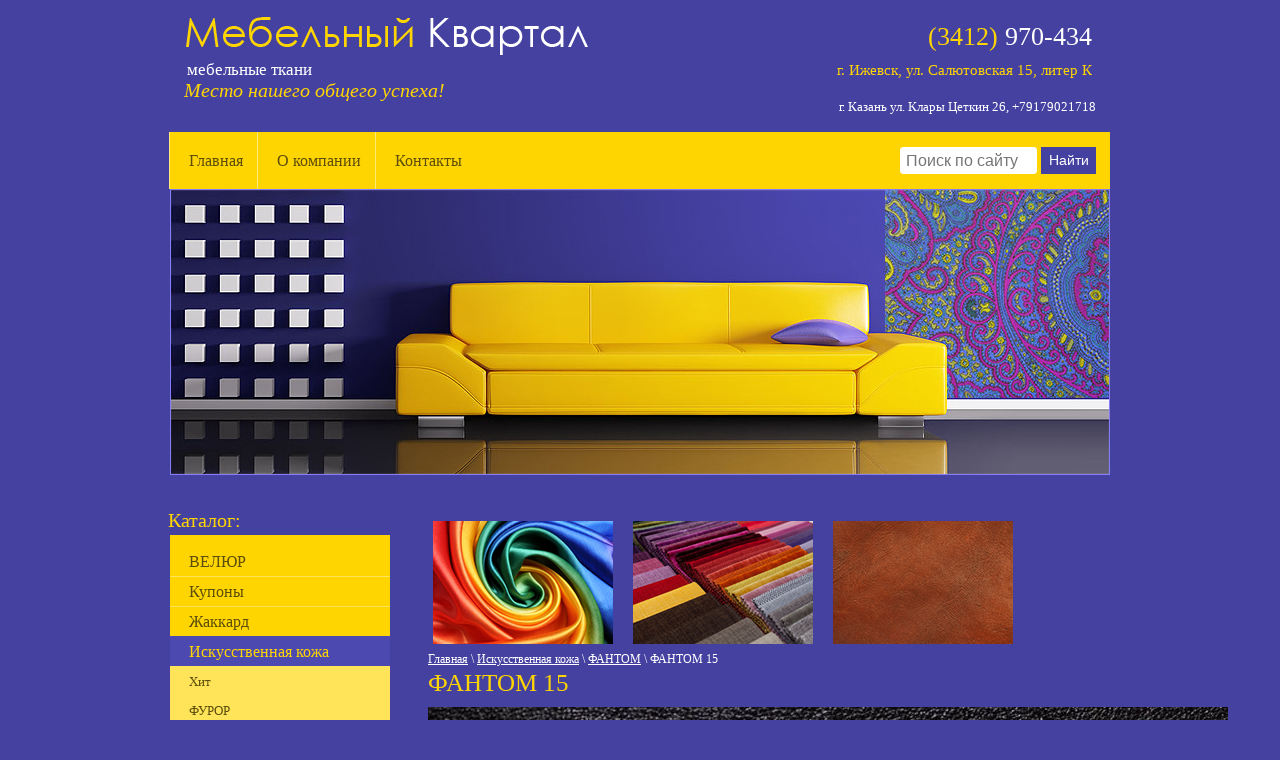

--- FILE ---
content_type: text/html; charset=utf-8
request_url: http://mebel-kvartal.ru/fantom/image/fantom-15
body_size: 6105
content:
<!doctype html>
<!--[if lt IE 7]> <html class="no-js lt-ie9 lt-ie8 lt-ie7" lang="ru"> <![endif]-->
<!--[if IE 7]>    <html class="no-js lt-ie9 lt-ie8" lang="ru"> <![endif]-->
<!--[if IE 8]>    <html class="no-js lt-ie9" lang="ru"> <![endif]-->
<!--[if gt IE 8]><!--> 
<html class="no-js" lang="ru"> <!--<![endif]-->
<head>
<meta name="google-site-verification" content="exqsZjIBHdL5l-VKvBOgWiJ4Ji__qGyIp7R0777q5gA" />
<meta name='wmail-verification' content='36f295b674058839' />
<meta name="robots" content="all"/>
<meta http-equiv="Content-Type" content="text/html; charset=UTF-8" />
<meta name="description" content="">
<meta name="keywords" content="">
<meta name="SKYPE_TOOLBAR" content="SKYPE_TOOLBAR_PARSER_COMPATIBLE" />
<title></title>
<link href="/g/css/styles_articles_tpl.css" rel="stylesheet" type="text/css" />
<link href="/t/v213/images/styles.css" rel="stylesheet" type="text/css" />
<link rel="canonical" href="/fantom/image/fantom-15"/>
            <!-- 46b9544ffa2e5e73c3c971fe2ede35a5 -->
            <script src='/shared/s3/js/lang/ru.js'></script>
            <script src='/shared/s3/js/common.min.js'></script>
        <link rel='stylesheet' type='text/css' href='/shared/s3/css/calendar.css' /><link rel='stylesheet' type='text/css' href='/shared/highslide-4.1.13/highslide.min.css'/>
<script type='text/javascript' src='/shared/highslide-4.1.13/highslide-full.packed.js'></script>
<script type='text/javascript'>
hs.graphicsDir = '/shared/highslide-4.1.13/graphics/';
hs.outlineType = null;
hs.showCredits = false;
hs.lang={cssDirection:'ltr',loadingText:'Загрузка...',loadingTitle:'Кликните чтобы отменить',focusTitle:'Нажмите чтобы перенести вперёд',fullExpandTitle:'Увеличить',fullExpandText:'Полноэкранный',previousText:'Предыдущий',previousTitle:'Назад (стрелка влево)',nextText:'Далее',nextTitle:'Далее (стрелка вправо)',moveTitle:'Передвинуть',moveText:'Передвинуть',closeText:'Закрыть',closeTitle:'Закрыть (Esc)',resizeTitle:'Восстановить размер',playText:'Слайд-шоу',playTitle:'Слайд-шоу (пробел)',pauseText:'Пауза',pauseTitle:'Приостановить слайд-шоу (пробел)',number:'Изображение %1/%2',restoreTitle:'Нажмите чтобы посмотреть картинку, используйте мышь для перетаскивания. Используйте клавиши вперёд и назад'};</script>

<script type="text/javascript" src="/g/libs/jquery/1.7.2/jquery.min.js"></script>
<script src="/t/v213/images/modernizr-2.5.3.min.js"></script>
<!--[if lt IE 9]>
<script type="text/javascript" charset="utf-8" src="/g/libs/html5shiv/html5-3.7.0.js"></script>
<![endif]-->
<link rel="stylesheet" href="/t/v213/images/bdr_styles.scss.css">
</head>
<body>
<div id="site-wrap">
	<div class="site-in">
    	<header class="site-header">
            <div class="site-logo"><a href="http://mebel-kvartal.ru"><img src="/t/v213/images/logo.png"></a></div>
            <div class="site-slogan"><p>мебельные ткани&nbsp;</p></div>
            <div class="activity"><p>Место нашего общего успеха!</p></div>
                            <div class="phone-body"><p><span>(3412)</span> 970-434</p>

<p><span style="font-size:11pt;">г. Ижевск, ул. Салютовская 15, литер К</span></p></div>
                        
                            <div class="address"><p>&nbsp;</p>

<p><span style="font-size:10pt;">г. Казань ул. Клары Цеткин 26, +79179021718</span></p></div>
                        
                    </header>
                        <nav class="menu-top-wrap">
                            <script type="text/javascript" src="/t/v213/images/popup.menu.js"></script>

<script type="text/javascript">
$(function() {
	$('#tmenu').popUpMenu({
		direction: 'bottom'
	});

})
</script>

<ul id="tmenu">
            <li ><a href="/" >Главная</a>
                                </li>
                                <li ><a href="/o-kompanii" >О компании</a>
                                </li>
                                <li ><a href="/kontakty" >Контакты</a>
         </li></ul>
               <nav class="search-wrap">
        					    <form class="search-block" action="/search" method="get" accept-charset="utf-8">
			    <input type="text" class="search-text" name="search" value="" placeholder="Поиск по сайту" />
			    <input class="search-button" type="submit" value="Найти"/>
			    <re-captcha data-captcha="recaptcha"
     data-name="captcha"
     data-sitekey="6LcYvrMcAAAAAKyGWWuW4bP1De41Cn7t3mIjHyNN"
     data-lang="ru"
     data-rsize="invisible"
     data-type="image"
     data-theme="light"></re-captcha></form>
			</nav>
            </nav>
                      <div class="top-pic"></div>
        <div class="site-content-wrap">
        <div class="site-content-middle">
        <div class="site-content-middle-in">
                <div class="site-content-middle-in-2">
                                 <div class="block-wrap">
                    <div class="block-body"><table align="left" border="0" class="table0">
<tbody>
<tr>
<td><img alt="pic-1" height="123" src="/thumb/2/tNSFrx-8LZyRcxFcFRBoxQ/180r160/d/pic-1.png" style="border-width: 0;" width="180" /></td>
<td><img alt="pic-2" height="123" src="/thumb/2/cc0dyT8U_IhPckHTlWQ94g/180r160/d/pic-2.png" style="border-width: 0;" width="180" /></td>
<td><img alt="pic-3" height="123" src="/thumb/2/_P01Ex5g7aGy5NqfU3f1hg/180r160/d/pic-3.png" style="border-width: 0;" width="180" /></td>
</tr>
</tbody>
</table></div>
                 </div>
                                    
<div class="site-path" data-url="/fantom"><a href="/">Главная</a> \ <a href="/artificial-leather">Искусственная кожа</a> \ <a href="/fantom">ФАНТОМ</a> \ ФАНТОМ 15</div>                    <h1>ФАНТОМ 15</h1>
<div class="s3_tpl_gallery_view">

	<div class="s3_gallery_view_image"><img src="/d/fantom_15.jpg" alt="ФАНТОМ 15" /></div>

		
	<script type="text/javascript" src="//yandex.st/share/share.js" charset="utf-8"></script>
	<div class="yashare-auto-init" data-yashareL10n="ru" data-yashareType="button" data-yashareQuickServices="yaru,vkontakte,facebook,twitter,odnoklassniki,moimir"></div>

</div>



</div>
            </div>
        </div>
        <aside class="site-content-left">
                    <div class="menu-name">Каталог:</div>
            <nav class="menu-left-wrap">
                    <ul class="menu-left">
                                                                                                <li  >
                        <a href="/velyur" >ВЕЛЮР</a>
                                                                                                                                                </li>
                                                                                                                        <li  >
                        <a href="/kupon" >Купоны</a>
                                                                                                                                                </li>
                                                                                                                        <li  >
                        <a href="/jackard" >Жаккард</a>
                                                                                                                                                </li>
                                                                                                                        <li   class="active">
                        <a href="/artificial-leather" >Искусственная кожа</a>
                                                                                                                                                <ul>
                                                                                                <li><a href="/hit" >Хит</a>
                                                                                                                                                </li>
                                                                                                                        <li><a href="/furor" >ФУРОР</a>
                                                                                                                                                </li>
                                                                                                                        <li><a href="/kolandr" >КОЛАНДР</a>
                                                                                                                                                </li>
                                                                                                                        <li><a href="/kolt" >КОЛЬТ</a>
                                                                                                                                                </li>
                                                                                                                        <li><a href="/skaden" >СКАДЕН</a>
                                                                                                                                                </li>
                                                                                                                        <li><a href="/alpha" >ALPHA</a>
                                                                                                                                                </li>
                                                                                                                        <li><a href="/asos" >АСОС</a>
                                                                                                                                                </li>
                                                                                                                        <li><a href="/attika-layt-ostin" >АТТИКА лайт (ОСТИН)</a>
                                                                                                                                                </li>
                                                                                                                        <li><a href="/gelaksi" >ГЭЛАКСИ</a>
                                                                                                                                                </li>
                                                                                                                        <li><a href="/delfi" >ДЕЛФИ</a>
                                                                                                                                                </li>
                                                                                                                        <li><a href="/desert" >ДЕСЕРТ</a>
                                                                                                                                                </li>
                                                                                                                        <li><a href="/yeva" >ЕВА</a>
                                                                                                                                                </li>
                                                                                                                        <li><a href="/koss" >КОСС</a>
                                                                                                                                                </li>
                                                                                                                        <li><a href="/krit" >КРИТ</a>
                                                                                                                                                </li>
                                                                                                                        <li><a href="/mango" >МАНГО</a>
                                                                                                                                                </li>
                                                                                                                        <li><a href="/nays" >НАЙС</a>
                                                                                                                                                </li>
                                                                                                                        <li><a href="/nitro" >НИТРО</a>
                                                                                                                                                </li>
                                                                                                                        <li><a href="/rodes" >РОДЕС</a>
                                                                                                                                                </li>
                                                                                                                        <li><a href="/santorini" >САНТОРИНИ</a>
                                                                                                                                                </li>
                                                                                                                        <li><a href="/stenli" >СТЕНЛИ</a>
                                                                                                                                                </li>
                                                                                                                        <li><a href="/toronto" >ТОРОНТО</a>
                                                                                                                                                </li>
                                                                                                                        <li><a href="/favorit-1" >ФАВОРИТ</a>
                                                                                                                                                </li>
                                                                                                                        <li><a href="/fantom" >ФАНТОМ</a>
                                                                                                                                                </li>
                                                                                                                        <li><a href="/fengo" >ФЕНГО</a>
                                                                                                                                                </li>
                                                                                                                        <li><a href="/speys" >СПЕЙС</a>
                                                                                                                                                </li>
                                                                                                                        <li><a href="/mikonos" >МИКОНОС</a>
                                                                                                                                                </li>
                                                </ul>
                        </li>
                                                                                                                        <li  >
                        <a href="/shenille" >Шенилл</a>
                                                                                                                                                </li>
                                                                                                                        <li  >
                        <a href="/skotchgard" >СКОТЧГАРД</a>
                                                                                                                                                </li>
                                                                                                                        <li  >
                        <a href="/gobelen" >ГОБЕЛЕН</a>
                                                                                                                                                </li>
                                                                                                                        <li  >
                        <a href="/furnitura" >ФУРНИТУРА</a>
                                                                                                                                                </li>
                                                                                                                        <li  >
                        <a href="/leather" >НАТУРАЛЬНАЯ КОЖА</a>
                                                                                                                                                </li>
                                                                                                                        <li  >
                        <a href="/iskusstvennaya-zamsha" >ИСКУССТВЕННАЯ ЗАМША</a>
                                                                                                                                                </li>
                                                                                                                        <li  >
                        <a href="/ulichnyye-tkani-1" >УЛИЧНЫЕ ТКАНИ</a>
                                                                                                                                                </li>
                                                                                                                        <li  >
                        <a href="/nubuk-2" >НУБУК</a>
                                                                                                                                                </li>
                                                                                                                        <li  >
                        <a href="/rogozhka" >РОГОЖКА</a>
                                                                                                                                                </li>
                                                                                                                        <li  >
                        <a href="/flok" >ФЛОК</a>
                                                                                                                                                </li>
                                                                                                                        <li  >
                        <a href="/iskusstvennyj-meh" >ИСКУССТВЕННЫЙ МЕХ</a>
                                                                                                                                                </li>
                                                                                                                        <li  >
                        <a href="/bukle" >БУКЛЕ</a>
                                                                                                                                                </li>
                                                                                                                        <li  >
                        <a href="/silikonizirovannaya-ekokozha" >СИЛИКОНИЗИРОВАННАЯ ЭКОКОЖА</a>
                                                                                                </li>
                        </ul>
                        		</ul>
                </nav>
            

            
                        <div class="block1-wrap">
                <div class="block1-name">Акция</div>
                <div class="block1-body"><p>&nbsp;</p>

<p><a href="/akcii">Посмотреть все акции</a></p>

<p>&nbsp;</p>

<p>&nbsp;</p>

<p>&nbsp;</p>

<p><br />
&nbsp;</p></div>
            </div>
                                    <div class="news-wrap">
                <div class="news-name">Новости <a class="all-news" href="/novosti">Все новости</a></div>
                                <div class="news-body">
                    <div class="news-date">13.01.2017</div>
                    <div class="news-title"><a href="/novosti/news_post/pozdravlyayem-vas-druzya-s-nachalom-novogo-rabochego-goda">Поздравляем Вас, друзья с началом нового рабочего года! Желаем Вам профессиональных успехов и процветания!</a></div>
                </div>                
                            </div>
                

        </aside>
    </div>
    </div>
</div>
	<div class="clear-footer"></div>
</div>

<footer class="site-footer">
    <div class="footer-in">
        <div class="footer-in1">
                        <nav class="menu-footer-wrap">
                <ul class="menu-footer">
                                            <li  ><a href="/" >Главная</a></li>
                                            <li  ><a href="/o-kompanii" >О компании</a></li>
                                            <li  ><a href="/kontakty" >Контакты</a></li>
                     
                </ul>
            </nav>
                        <div class="logo-bot"></div>
            <div class="slogan-bot"><p>мебельные ткани&nbsp;</p></div>
            <div class="site-name">&copy; 2014 - 2026 ООО"Мебельный Квартал"</div>
            <div class="site-copyright"><span style='font-size:14px;' class='copyright'><!--noindex--><span style="text-decoration:underline; cursor: pointer;" onclick="javascript:window.open('https://megagr'+'oup.ru/?utm_referrer='+location.hostname)" class="copyright"><img src="https://cp1.megagroup.ru/g/mlogo/25x25/grey/light.png" alt="Создание сайтов - Мегагрупп.ру" style="vertical-align: middle;"> Создание сайтов</span> — Мегагрупп.ру<!--/noindex--></span></div>
            <div class="site-counters"><!--LiveInternet counter--><script type="text/javascript"><!--
document.write("<a href='//www.liveinternet.ru/click' "+
"target=_blank><img src='//counter.yadro.ru/hit?t12.9;r"+
escape(document.referrer)+((typeof(screen)=="undefined")?"":
";s"+screen.width+"*"+screen.height+"*"+(screen.colorDepth?
screen.colorDepth:screen.pixelDepth))+";u"+escape(document.URL)+
";"+Math.random()+
"' alt='' title='LiveInternet: показано число просмотров за 24"+
" часа, посетителей за 24 часа и за сегодня' "+
"border='0' width='88' height='31'><\/a>")
//--></script><!--/LiveInternet-->

<!-- Rating@Mail.ru counter -->
<script type="text/javascript">
var _tmr = _tmr || [];
_tmr.push({id: "2594762", type: "pageView", start: (new Date()).getTime()});
(function (d, w) {
   var ts = d.createElement("script"); ts.type = "text/javascript"; ts.async = true;
   ts.src = (d.location.protocol == "https:" ? "https:" : "http:") + "//top-fwz1.mail.ru/js/code.js";
   var f = function () {var s = d.getElementsByTagName("script")[0]; s.parentNode.insertBefore(ts, s);};
   if (w.opera == "[object Opera]") { d.addEventListener("DOMContentLoaded", f, false); } else { f(); }
})(document, window);
</script><noscript><div style="position:absolute;left:-10000px;">
<img src="//top-fwz1.mail.ru/counter?id=2594762;js=na" style="border:0;" height="1" width="1" alt="Рейтинг@Mail.ru" />
</div></noscript>
<!-- //Rating@Mail.ru counter -->

<!-- Rating@Mail.ru logo -->
<a href="http://top.mail.ru/jump?from=2594762">
<img src="//top-fwz1.mail.ru/counter?id=2594762;t=398;l=1" 
style="border:0;" height="31" width="88" alt="Рейтинг@Mail.ru" /></a>
<!-- //Rating@Mail.ru logo -->
<!--__INFO2026-01-26 00:50:00INFO__-->
</div>
        </div>
    </div>
</footer>
<!--980-->

<!-- assets.bottom -->
<!-- </noscript></script></style> -->
<script src="/my/s3/js/site.min.js?1769082895" ></script>
<script src="/my/s3/js/site/defender.min.js?1769082895" ></script>
<script src="https://cp.onicon.ru/loader/5472dba772d22c98748b45c5.js" data-auto async></script>
<script >/*<![CDATA[*/
var megacounter_key="b3239fcac2c8f3985775012a79adcf7f";
(function(d){
    var s = d.createElement("script");
    s.src = "//counter.megagroup.ru/loader.js?"+new Date().getTime();
    s.async = true;
    d.getElementsByTagName("head")[0].appendChild(s);
})(document);
/*]]>*/</script>
<script >/*<![CDATA[*/
$ite.start({"sid":832667,"vid":836526,"aid":965606,"stid":1,"cp":21,"active":true,"domain":"mebel-kvartal.ru","lang":"ru","trusted":false,"debug":false,"captcha":3});
/*]]>*/</script>
<!-- /assets.bottom -->
</body>
</html>

--- FILE ---
content_type: text/css
request_url: http://mebel-kvartal.ru/t/v213/images/styles.css
body_size: 5513
content:
@charset "utf-8";
/* CSS Document */
							
article, aside, details, figcaption, figure, footer, header, hgroup, nav, section { display: block; }
audio, canvas, video 															  { display: inline-block; }
.lt-ie8 audio, .lt-ie8 canvas, .lt-ie8 video									  { display:inline; min-height:0}
audio:not([controls]) 															  { display: none; }
[hidden] 																		  { display: none; }

html, body, div, span, h1, h2, h3, h4, h5, h6, p, em, strong, sub, sup, b, u, i, dl, dt, dd, ol, ul, li, form, label, tbody, tfoot, thead, tr, th, td, article, aside, canvas, details, figcaption, figure, footer, header, hgroup, menu, nav, section, summary, time, mark, audio, video {
			margin: 0;
			padding: 0;
			border: 0;
			outline: 0;
			background: transparent;
			font-size: 100%;
							}

img { padding: 0; outline: 0; background: transparent; font-size: 100%}

html 						{ font-size: 100%; overflow-y: scroll; height:100%; min-width:940px;}
html, button, input, select, textarea { font-family: sans-serif; color: #222; }
body 						{ margin:0; padding:0; height:100%; min-width:940px; text-align: left; background:#4541a1 ; line-height: 1.25; color: #fff; font:normal 14px Arial, Helvetica, sans-serif;}

a 							{ color: #ffd500;  margin: 0; padding: 0; font-size: 100%; background: transparent; text-decoration:underline;}
a:visited 					{ color: #ffd500; }
a:hover 					{ color: #ffd500; text-decoration:none }
a:focus						{ outline: thin dotted; }
a:hover, a:active 			{ outline: 0; }
abbr[title] 				{ border-bottom: 1px dotted; }
b, strong 					{ font-weight: bold; }
dfn 						{ font-style: italic; }
hr 							{ display: block; height: 1px; border: 0; border-top: 1px solid #ccc; margin: 1em 0; padding: 0; }
ins							{ color: #000; text-decoration: none; }
mark 						{ background: #ff0; color: #000; font-style: italic; font-weight: bold; }
pre, code, kbd, samp 		{ font-family: monospace, serif; font-size: 1em; }
pre 						{ white-space: pre; white-space: pre-wrap;}

q 							{ quotes: none; }
q:before, q:after 			{ content: ""; content: none; }
small 						{ font-size: 85%; }
sub, sup 					{ font-size: 75%; line-height: 0; position: relative; vertical-align: baseline; }
sup 						{ top: -0.5em; }
sub 						{ bottom: -0.25em; }

p, pre, blockquote, dl      { margin: 1em 0;}

ul, ol						{ margin: 1em 0; padding: 0 0 0 40px;}
dd 							{ margin: 0 0 0 40px; }
nav ul, nav ol				{ list-style: none; list-style-image: none; margin: 0; padding: 0; }

/*img 						{ vertical-align: middle; }*/
svg:not(:root) 				{ overflow: hidden; }
figure 						{ margin: 0; }

form						{ margin: 0; }
fieldset 					{ border: 0; margin: 0; padding: 1em; border: 1px solid gray; }

label 						{ cursor: pointer; }
legend						{ border: 0; padding: 0; white-space: normal; }
.lt-ie8 legend 				{ margin-left:7px}
button, input, select, textarea { font-size: 100%; margin: 0; vertical-align: baseline; }
.lt-ie8 button, input, select, textarea{ vertical-align: middle;} 
button, input { line-height: normal; }
button, input[type="button"], input[type="reset"], input[type="submit"] { cursor: pointer; }
.lt-ie8 button, input[type="button"], input[type="reset"], input[type="submit"]{ overflow:visible;}
button[disabled], input[disabled] { cursor: default; }
input[type="checkbox"], input[type="radio"] { box-sizing: border-box; padding: 0;}
.lt-ie8 input[type="checkbox"], input[type="radio"] { width: 13px; height: 13px;}
textarea { overflow: auto; vertical-align: top; resize: vertical; }

h1,h2,h3,h4,h5,h6 { font-family:CenturyGothic, Tahoma, serif; color:#ffd500; font-weight:normal; font-style:normal;}
h1 { font-size: 25px; margin:0 0 10px 0; }
h2 { font-size: 23px; margin: .83em 0;}
h3 { font-size: 21px; margin: 1.0em 0;}
h4 { font-size: 19px; margin: 1.33em 0;}
h5 { font-size: 17px; margin: 1.5em 0;}
h6 { font-size: 15px; margin: 1.67em 0;}


.thumb		{color:#000000}

.YMaps { color:#000; }

.isearch, .button{ margin:0; padding:0; border:0; border-spacing:0; border-collapse:collapse; vertical-align:top}

/* MAIN
-------------------------------*/
#site-wrap { 
	height:auto !important; 
    height:100%; 
    min-height:100%; 
    width:940px; 
    position:relative; 
    margin:0 auto -173px;  
    /*background-size: ;*/
}
	.site-in {   
		margin:0 auto; 
	}
	.clear-footer { 
		clear:both; 
		height:173px;
	}
	.clear {
		clear: both; 
		line-height: 0; 
		font-size: 0;
	}

/* HEADER
-------------------------------*/
.site-header { 
	height:132px; 
	position:relative; 
}
	.site-header p {
		margin: 0;
	}
	.site-header img {
		border: none;
	}

	/* LOGO
	-------------------------------*/
	.site-logo{
		position:absolute; 
		left:16px; 
		top:27px;
		color: #fff;
		font: normal 40px CenturyGothic, Tahoma, serif;
		max-height: 402px;
		max-height: 40px;
		overflow: hidden;
		
	}
	.site-logo a{
		text-decoration: none;
		color: #fff;
	}
	.site-logo span{
		color: #ffd500;
	}

	/* SLOGAN
	-------------------------------*/
	.site-slogan{
		position:absolute; 
		left:17px; 
		top:60px; 
		color:#fff; 
		font:normal normal 17px Century Gothic, Tahoma, serif;
		max-width: 400px;
		max-height: 22px;
		overflow: hidden;
	}

	.activity{
		position: absolute;
		left: 14px;
		top: 79px;
		font: italic 20px "Times New Roman", Tahoma, serif;
		color: #ffd500;
		max-width: 400px;
		max-height: 47px;
		overflow: hidden;
	}
	
	/* PHONE
	-------------------------------*/
		.phone-body {
			position: absolute;
			right: 18px;
			top: 34px;
			padding: 0px 0px 0px 0px; 
			font:normal 26px Century Gothic, Tahoma, serif; 
			color:#fff; 
			max-width: 300px;
			max-height: 32px;
			overflow: hidden;
		}
		.phone-body span{
			color: #ffd500;
		}
		.address{
			position: absolute;
			right: 14px;
			top: 64px;
			font: 14px Century Gothic, Tahoma, serif;
			color: #fff;
			max-width: 300px;
			max-height: 17px;
			overflow: hidden;
		}
		.e-mail{
			position: absolute;
			right: 63px;
			top: 81px;
			font: 12px Century Gothic, Tahoma, serif;
			color: #ffd500;
			max-width: 300px;
			max-height: 15px;
			overflow: hidden;
		}
		.e-mail a{
			color: #ffd500;
		}
	
		/*	MENU-TOP
	--------------------------------------------*/
	.menu-top-wrap {
		position: relative;
		padding:0; 
		margin:0;  
		width:940px; 
		height: 57px;
		background: #ffd500; 
	}
		.menu-top {
			padding: 0px 0px 0px 0px; 
			margin:0; 
		}
			.menu-top li {
				float:left; 
				padding: 0px 0px 0px 0px;
				margin: 0 0 0 -1px;
				background: url(border-m-t.jpg) 0 0 no-repeat;
			}
				.menu-top li a {
					padding:0px 15px 0px 20px; 
					display:block; 
					font: normal 16px/57px CenturyGothic, Tahoma, serif; 
					color:#5d4f0b; 
					text-decoration:none; 
					position: relative;
				}
				.menu-top li a:hover {
					color:#fff; 
					background: #4c49b0 url(m-t-hov.jpg) center top no-repeat;
					text-decoration:none;
				}
                                .menu-top li.active a{
                                    background: #4c49b0 url(m-t-hov.jpg) center top no-repeat;
                                    color:#fff;
                                }

	.top-pic{
		margin: 0 auto;
		width: 938px;
		height: 284px;
		background: url(top-pic.jpg) 0 0 no-repeat;
		border:1px solid #857df8;
		
	}

	.block-wrap{
		margin-top: 10px;
		width: 693px;

	}
	.block-body{

	}

	.block-body img{
		border:1px solid #8a82ff;
		margin: 0 10px 0 0;

	}


/* CONTENT
-------------------------------*/
.site-content-wrap { 
	width:100%; 
	min-height:0; 
	position:relative;
}
	.site-content-wrap:after{ 
		content:'.'; 
		clear:both; 
		height:0; 
		visibility:hidden; 
		display:block;
	}

	/* MIDDLE COLUMN
	-------------------------------*/
	.site-content-middle{ 
		float:left; 
		width:100%;
	}
		.site-content-middle-in{
			margin-left:200px; 
			margin-right:0px;
		}
			.site-content-middle-in-2{ 
				padding:31px 10px 33px 58px;
			}
	
				/* SITE-PATH
				-------------------------------*/
				.site-path { 
                    width: 500px;
					color:#fff; 
					font:normal 12px Century Gothic, Tahoma, serif; 
					padding:24px 0px 2px 0px;
				}
					.site-path a { 
						color:#fff; 
						text-decoration:underline;
					}
					.site-path a:hover {
						color:#fff; 
						text-decoration:none; 
					}
	
	/* LEFT COLUMN
	-------------------------------*/
	.site-content-left{	
		width:220px; 
		float:left; 
		margin-left:-100%; 
		padding:34px 0px 33px 0px;
	}
	.site-content-left p {
		margin: 0;
	}
	.site-content-left img {
		border: none;
	}

		/* MENU-LEFT
	-------------------------------*/

.menu-name{
	margin-top: 0;
	font: normal 20px Century Gothic, Tahoma, serif;
	color: #ffd500;
	margin-bottom: 3px;
	margin-left: -2px;
}
	.menu-left-wrap {
		width:220px; 
		margin-bottom: 25px;
		background: #ffd500;
		padding-top: 11px;
		padding-bottom: 8px;
	}
			.menu-left {
				padding: 0px 0px 0px 0px; 
				margin:0;
			}
				.menu-left > li {
					margin:0; 
					padding:0; 
					background: url(border-m-t.png) 0 0 no-repeat;
				}
				.menu-left > li:first-child{
					background: none;
				}

					.menu-left > li > a {
						display:block; 
						padding:7px 5px 5px 19px; 
						font: normal 16px Century Gothic, Tahoma, serif; 
						color:#5d4f0b; 
						text-decoration:none;
					}
					.menu-left > li > a:hover { 
						color:#ffd500; 
						background: #4c49b0;
						text-decoration:none;
					}
                                    
                                        
						.menu-left > li > a span {
							display:block;  
							padding:5px 5px 5px 0px;
						}
						.menu-left > li > a:hover span {

						}
						.menu-left > li > ul {
							padding: 0px 0px 0px 0px;
							 }
							.menu-left > li > ul > li{
								padding:0px; 
								margin:0; 
							}
								.menu-left > li > ul > li > a{
									display:block; 
									font:normal 13px Century Gothic, Tahoma, serif;; 
									color:#5d4f0b !important; 
									text-decoration:none; 
									padding: 8px 5px 5px 19px; 
									background: #ffe459 !important;
								}
								.menu-left > li > ul > li > a:hover{ 
									color:#5d4f0b !important; 
									background: #ffd500 !important;
									text-decoration:none; 
								}
                                                                .menu-left > li.active > a{
						                    color:#ffd500 !important; 
						                    background: #4c49b0 !important;
						                    text-decoration:none;
    
                                                                    }

	.block1-wrap{
		width: 218px;
		border:1px solid #7470d3;
		padding-bottom: 29px;
		margin-bottom: 23px;
	}
	.block1-name{
		padding: 10px 0px 10px 17px;
		font: normal 20px Century Gothic, Tahoma, serif;
		color: #fff;

	}
	.block1-body{
		color: #fff;
		padding: 0 17px;

	}
	.block1-body a{
		color: #ffd500;

	}
	.block1-body img{
		padding: 5px 0px 12px 0px;

	}

	.news-wrap{
		margin-bottom: 30px;
		width: 220px;
		background: #ffd500;
		padding: 0px 0px 16px 0px;
		margin-left: -1px;

	}
	.news-name{
		background: #4541a1;
		padding: 0px 0px 10px 0px;
		font: normal 20px Century Gothic, Tahoma, serif;
		color: #fff;

	}
	.all-news{
		font: normal 12px Century Gothic, Tahoma, serif;
		color: #ffd500;
		padding: 0px 0px 0px 56px;

	}
	.news-body{
		padding: 7px 20px 1px 20px;
	}
	.news-date{
		background: #4541a1;
		display: inline-block;
		font: normal 12px Arial, Helvetica, sans-serif;
		color: #fff;
		padding: 5px 10px 4px 8px;
		margin: 12px 0px 0px 0px;

	}
	.news-title{
		font: normal 14px Arial, Helvetica, sans-serif;
		color: #1f1f20;
		padding: 7px 0px 0px 0px;

	}
	.news-title a{
		color: #1f1f20;

	}
    .vote-wrap{
        border:1px solid #7470d3;
        padding:0px 19px 21px 19px;
        margin:0px 0px 0px 0px;
}
    .vote-name{
        font: normal 20px Century Gothic, Tahoma, serif;
        color: #fff;
        padding: 14px 0px 0px 0px;
}
    .question{
        font: bold 14px Arial, Helvetica, sans-serif;
        color: #ffd500;
        padding: 12px 0px 16px 0px;
}
    .answer{
        font: normal 11px Arial, Helvetica, sans-serif;
        color: #fff;
        padding: 0px 0px 12px 0px;
}
    .vote-text{
    background:url(vote-text.jpg) 0 0 no-repeat;
    width:119px;
    height:22px;
        
}
    .vote-but{
        background:url(vote-but.jpg) 0 0 no-repeat;
        width:128px;
        height:30px;
        border:none;
        
}
    .variant{
        font: normal 11px Arial, Helvetica, sans-serif;
        color: #7875b6;
        padding: 2px 0 0px 0;
}



/* FOOTER
-------------------------------*/
.site-footer {
	height:173px; 
	margin:0 auto; 
	position:relative;
}
.site-footer p {
	margin: 0;
}
.site-footer img {
	border: none;
}
	.footer-in {
		height:173px; 
		margin:0 auto; 
		position:relative; 
		width:940px;
	}
		.footer-in1 {
			height:173px; 
			margin:0 auto; 
			position:relative; 
			width:px;
		}
	
				/*	MENU-BOT
			--------------------------------------------*/

	.menu-footer-wrap {
		padding:0; 
		margin:0;  
		width:940px; 
		height: 50px;
		background: #ffd500; 
	}
		.menu-footer {
			padding: 0px 0px 0px 0px; 
			margin:0; 
		}
			.menu-footer li {
				float:left; 
				padding: 0px 0px 0px 0px;
			}
				.menu-footer li a {
					padding:0px 15px 0px 20px; 
					display:block; 
					font: normal 16px/50px CenturyGothic, Tahoma, serif; 
					color:#000; 
					text-decoration:none; 
					position: relative;
				}
				.menu-footer li a:hover {
					color:#ffd500; 
					background: #4c49b0 url(m-t-hov.jpg) center top no-repeat;
					text-decoration:none;
				}
                                .menu-footer li.active a{
                                    background: #4c49b0 url(m-t-hov.jpg) center top no-repeat;
                                    color:#ffd500;
                                }

			.logo-bot{
				position: absolute;
				left: 17px;
				top: 90px; 
				font: normal 25px Century Gothic, Tahoma, serif;
				color: #fff;
				max-height: 31px;
				max-width: 261px;
				overflow: hidden;
			}
			.logo-bot span{
				color: #ffd500;
			}
			.slogan-bot{
				position: absolute;
				left: 25px;
				top: 115px;
				font: normal 12px Century Gothic, Tahoma, serif;
				color: #fff;
				max-height: 14px;
				max-width: 250px;
				overflow: hidden;
			}

			/* SITE-NAME
			-------------------------------*/
			.site-name{ 
				position:absolute; 
				left:324px; 
				top:96px; 
				color:#fff; 
				font:normal 12px Tahoma, serif;
				max-height: 14px;
				max-width: 250px;
				overflow: hidden;

			}
	
			/* COPYRIGHT
			-------------------------------*/
			.site-copyright{ 
				position:absolute; 
				left:324px; 
				top:116px; 
				color:#fff; 
				font:normal 12px Tahoma, serif;
				max-height: 26px;
				max-width: 250px;
				overflow: hidden;
			}
				.site-copyright a{
					color:#ffd500; 
					text-decoration:underline;
				}


			/* COUNTERS
			-------------------------------*/
			.site-counters{ 
				position:absolute; 
				right:23px; 
				top:99px; 
				text-align:center; 
                                color:#fff;
			}

	
/*--618--*/
	
/* tables */

table.table0 { border-collapse:collapse;}
table.table0 td { padding:5px; border: none}


table.table1 { border-collapse:collapse;}
table.table1 tr:hover {background: #e0e0e0; }
/*table.table1 tr:hover{ color:#fff}
table.table1 tr:hover a{ color:#fff}*/
table.table1 td { padding:5px; border: 1px solid #7f7f7f;}


table.table2 { border-collapse:collapse;}
/*table.table2 tr + tr:hover{ color:#fff;}
table.table2 tr + tr:hover a{ color:#fff;}*/
table.table2 tr:hover {background: #e0e0e0}
table.table2 td { padding:5px; border: 1px solid #261001;}
table.table2 th { padding:8px 5px; border: 1px solid #261001; background:#e0e0e0; text-align:left;}
/*table.table2 th{ color:#fff}*/

/* GALLERY */

table.gallery {border-spacing:10px; border-collapse:separate;}
table.gallery td {background-color:#f0f0f0; text-align:center; padding:15px;}
table.gallery td img {}
/*M.A*/
#tmenu{
	max-width:720px;
}
#tmenu, #tmenu ul, #tmenu li {margin:0; padding:0; list-style:none; font-size:0px; line-height:0px;}

#tmenu ul {display:none; position:absolute; width:218px; margin:0 0 0 -1px; z-index:1000; background:#4541a0;}

#tmenu ul ul {margin:1px 0 0 1px;}

#tmenu li { float:left; margin: 0 0 0 -1px; background: url(border-m-t.jpg) 0 0 no-repeat;}
#tmenu li li {float:none; background:none; display:block; padding:0; margin:0; text-align:left; width:218px; border-top:1px #5552B9 solid}
#tmenu li li:first-child{
   border-top:none;
}
#tmenu li a { padding:0px 15px 0px 20px; display:block; font: normal 16px/57px CenturyGothic, Tahoma, serif; color:#5d4f0b; text-decoration:none;			position: relative;
}
#tmenu li a:hover, #tmenu li a.over { color:#fff; background: #4c49b0 url(m-t-hov.jpg) center top no-repeat; text-decoration:none;}
#tmenu li.active a{ background: #4c49b0 url(m-t-hov.jpg) center top no-repeat; color:#fff;}

#tmenu li li a, #tmenu li li a:hover {display:block; margin:0; color:#fff; font-size:14px; line-height:100%; padding:12px 6px 12px 19px; text-decoration:none; background:none;}
#tmenu li li a:hover,#tmenu li li a.over {background:#fed501; color:#645009;}
.g-img__caption{width: 100% !impotrtant; text-align:center;}

.g-img--gallery-image {
	margin-right: 10px !important;
}

/*SEARCH*/
.search-wrap{
	position: absolute;
	top:5px;
	right:0;
	padding:10px;
	margin:0 0 20px;
    width: 200px;
    background: #ffd500;
}
.search-wrap .search-title{
	padding:0 0 10px;
	color:#1f1f20;
	font-size:16px;
	font-family: CenturyGothic, Tahoma, serif;
}
.search-wrap .search-text{
	padding:0 5px;
	width:125px;
	height:25px;
	outline:none;
	border:1px solid #ffffff;
	-moz-border-radius:3px; 
	-webkit-border-radius:3px; 
	-ms-border-radius:3px; 
	-o-border-radius:3px; 
	border-radius:3px;
	color:#000000;
	box-shadow:none;
	font-size:16px;
	line-height:25px;
}
.search-wrap .search-button{
	background: #4541a1;
    font: normal 14px Arial, Helvetica, sans-serif;
    color: #ffffff;
    line-height:27px;
    height:27px;
    width:55px;
    padding:0 5px;
    border:none;
    box-shadow:none;
    outline:none;
}

--- FILE ---
content_type: text/javascript
request_url: http://counter.megagroup.ru/b3239fcac2c8f3985775012a79adcf7f.js?r=&s=1280*720*24&u=http%3A%2F%2Fmebel-kvartal.ru%2Ffantom%2Fimage%2Ffantom-15&t=&fv=0,0&en=1&rld=0&fr=0&callback=_sntnl1769422944662&1769422944663
body_size: 196
content:
//:1
_sntnl1769422944662({date:"Mon, 26 Jan 2026 10:22:24 GMT", res:"1"})